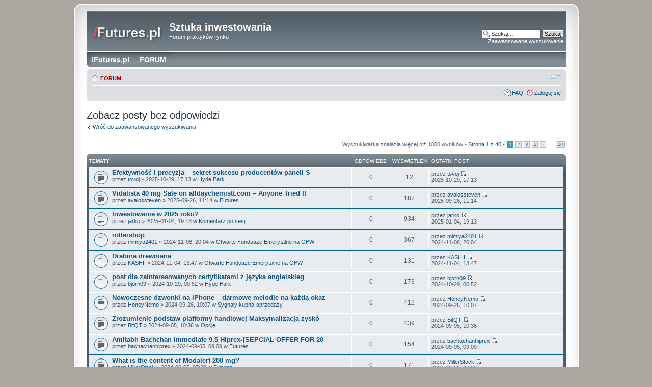

--- FILE ---
content_type: text/html; charset=UTF-8
request_url: https://ifutures.pl/search.php?search_id=unanswered&st=1684198800&sid=dd971126eed6f6e058f5a39a998e4061
body_size: 8198
content:
<!DOCTYPE html PUBLIC "-//W3C//DTD XHTML 1.0 Strict//EN" "http://www.w3.org/TR/xhtml1/DTD/xhtml1-strict.dtd">
<html xmlns="http://www.w3.org/1999/xhtml" dir="ltr" lang="pl" xml:lang="pl">
<head>

<meta http-equiv="content-type" content="text/html; charset=UTF-8" />
<meta http-equiv="content-style-type" content="text/css" />
<meta http-equiv="content-language" content="pl" />
<meta http-equiv="imagetoolbar" content="no" />
<meta name="resource-type" content="document" />
<meta name="distribution" content="global" />
<meta name="copyright" content="2000, 2002, 2005, 2007 phpBB Group" />
<meta name="keywords" content="forum, gpw, gielda, gielda, analiza techniczna, wykresy, analiza fundamentalna, wig 20, akcje, wig20, notowania, systemy, ifutures" />
<meta name="description" content="" />
<link rel="alternate" type="application/rss+xml" title="RSS Feed" href="http://ifutures.pl/gymrss.php" />
<link rel="alternate" type="application/rss+xml" title="Channel list" href="http://ifutures.pl/gymrss.php?channels" />
<title>Sztuka inwestowania &bull; Zobacz posty bez odpowiedzi</title>

<!--
	phpBB style name: prosilver
	Based on style:   prosilver (this is the default phpBB3 style)
	Original author:  Tom Beddard ( http://www.subBlue.com/ )
	Modified by:      
	
	NOTE: This page was generated by phpBB, the free open-source bulletin board package.
	      The phpBB Group is not responsible for the content of this page and forum. For more information
	      about phpBB please visit http://www.phpbb.com
-->

<script type="text/javascript">
// <![CDATA[
	var jump_page = 'Wpisz numer strony, do której chcesz przejść:';
	var on_page = '1';
	var per_page = '25';
	var base_url = './search.php?st=0&amp;sk=t&amp;sd=d&amp;sr=topics&amp;search_id=unanswered&amp;sid=e73443bea578aa79def9c3b98f47c0ca';
	var style_cookie = 'phpBBstyle';
	var style_cookie_settings = '; path=/; domain=ifutures.pl; secure';
	var onload_functions = new Array();
	var onunload_functions = new Array();

	
	/**
	* Find a member
	*/
	function find_username(url)
	{
		popup(url, 760, 570, '_usersearch');
		return false;
	}

	/**
	* New function for handling multiple calls to window.onload and window.unload by pentapenguin
	*/
	window.onload = function()
	{
		for (var i = 0; i < onload_functions.length; i++)
		{
			eval(onload_functions[i]);
		}
	}

	window.onunload = function()
	{
		for (var i = 0; i < onunload_functions.length; i++)
		{
			eval(onunload_functions[i]);
		}
	}

// ]]>
</script>
<script type="text/javascript" src="./styles/prosilver_se/template/styleswitcher.js"></script>
<script type="text/javascript" src="./styles/prosilver_se/template/forum_fn.js"></script>

<link href="./styles/prosilver_se/theme/print.css" rel="stylesheet" type="text/css" media="print" title="printonly" />
<link href="./style.php?sid=e73443bea578aa79def9c3b98f47c0ca&amp;id=2&amp;lang=en" rel="stylesheet" type="text/css" media="screen, projection" />

<link href="./styles/prosilver_se/theme/normal.css" rel="stylesheet" type="text/css" title="A" />
<link href="./styles/prosilver_se/theme/medium.css" rel="alternate stylesheet" type="text/css" title="A+" />
<link href="./styles/prosilver_se/theme/large.css" rel="alternate stylesheet" type="text/css" title="A++" />

<script type="text/javascript">

	function countAdClick(id)
	{
	   loadXMLDoc('./ads/click.php?a=' + id);
	}

	function countAdView(id)
	{
	   loadXMLDoc('./ads/view.php?a=' + id);
	}

	function loadXMLDoc(url) {
	   req = false;
	   if(window.XMLHttpRequest) {
	      try {
	         req = new XMLHttpRequest();
	      } catch(e) {
	         req = false;
	      }
	   } else if(window.ActiveXObject) {
	      try {
	         req = new ActiveXObject("Msxml2.XMLHTTP");
	      } catch(e) {
	         try {
	            req = new ActiveXObject("Microsoft.XMLHTTP");
	         } catch(e) {
	            req = false;
	         }
	      }
	   }
	   if(req) {
	      req.open("GET", url, true);
	      req.send(null);
	   }
	}
</script></head>

<body id="phpbb" class="section-search ltr">

<div id="wrap">
    <div class="border-left">
    <div class="border-right">
    <div class="border-top">
    <div class="border-top-left">
    <div class="border-top-right">
        <div class="inside" style="direction: ltr; ">
        	<a id="top" name="top" accesskey="t"></a>
        	<div id="page-header">
			        		<div class="headerbar">
        			<div class="inner"><span class="corners-top"><span></span></span>
        
        			<div id="site-description">
        				<a href="https://ifutures.pl/" title="iFutures.pl" id="logo"><img src="./styles/prosilver_se/imageset/site_logo.gif" width="139" height="52" alt="" title="" /></a>
        				<h1>Sztuka inwestowania</h1>
        				<p>Forum praktyków rynku</p>
        				<p style="display: none;"><a href="#start_here">Przejdź do treści</a></p>
        			</div>
        
        		        			<div id="search-box">
        				<form action="./search.php?sid=e73443bea578aa79def9c3b98f47c0ca" method="post" id="search">
        				<fieldset>
        					<input name="keywords" id="keywords" type="text" maxlength="128" title="Szukaj słów kluczowych" class="inputbox search" value="Szukaj…" onclick="if(this.value=='Szukaj…')this.value='';" onblur="if(this.value=='')this.value='Szukaj…';" /> 
        					<input class="button2" value="Szukaj" type="submit" /><br />
        					<a href="./search.php?sid=e73443bea578aa79def9c3b98f47c0ca" title="Zobacz zaawansowane opcje szukania">Zaawansowane wyszukiwanie</a>         				</fieldset>
        				</form>
        			</div>
        		        
        			<span class="corners-bottom"><span></span></span></div>
        		</div>
 
 <div id="tabs" class="navigation">
        			<ul>
        				<li class="first"><a href="portal.php"><span>iFutures.pl</span></a></li>
        				<li class=""><a href="index.php"><span>FORUM</span></a></li>

        			</ul>
        		</div> 
        		<div class="navbar">
        			<div class="inner"><span class="corners-top"><span></span></span>
        
        			<ul class="linklist navlinks">
        				<li class="icon-home"><a href="index.php" accesskey="h"><span style="color: rgb(170, 0, 0);"><strong>FORUM</strong></span></a> </li>
        
        				<li class="rightside"><a href="#" onclick="fontsizeup(); return false;" onkeypress="fontsizeup(); return false;" class="fontsize" title="Zmień rozmiar czcionki">Zmień rozmiar czcionki</a></li>
        
        				        			</ul>
        
        			
		
		
        			<ul class="linklist rightside">
        				<li class="icon-faq"><a href="./faq.php?sid=e73443bea578aa79def9c3b98f47c0ca" title="Najczęściej Zadawane Pytania">FAQ</a></li>
        				        					<li class="icon-logout"><a href="./ucp.php?mode=login&amp;sid=e73443bea578aa79def9c3b98f47c0ca" title="Zaloguj się" accesskey="l">Zaloguj się</a></li>
        				        			</ul>
        
        			<span class="corners-bottom"><span></span></span></div>
        		</div>
        
        	</div>
    	        	<a name="start_here"></a>
        	<div id="page-body">
        		
        		 
<h2>Zobacz posty bez odpowiedzi</h2>
	<p><a class="left" href="./search.php?sid=e73443bea578aa79def9c3b98f47c0ca" title="Zaawansowane wyszukiwanie">Wróć do zaawansowanego wyszukiwania</a></p>
	<form method="post" action="./search.php?st=0&amp;sk=t&amp;sd=d&amp;sr=topics&amp;search_id=unanswered&amp;sid=e73443bea578aa79def9c3b98f47c0ca">

	<div class="topic-actions">

			<div class="search-box">
					</div>
	
		<div class="rightside pagination">
			Wyszukiwarka znalazła więcej niż 1000 wyników &bull; <a href="#" onclick="jumpto(); return false;" title="Kliknij, aby przejść do strony...">Strona <strong>1</strong> z <strong>40</strong></a> &bull; <span><strong>1</strong><span class="page-sep">, </span><a href="./search.php?st=0&amp;sk=t&amp;sd=d&amp;sr=topics&amp;search_id=unanswered&amp;sid=e73443bea578aa79def9c3b98f47c0ca&amp;start=25">2</a><span class="page-sep">, </span><a href="./search.php?st=0&amp;sk=t&amp;sd=d&amp;sr=topics&amp;search_id=unanswered&amp;sid=e73443bea578aa79def9c3b98f47c0ca&amp;start=50">3</a><span class="page-sep">, </span><a href="./search.php?st=0&amp;sk=t&amp;sd=d&amp;sr=topics&amp;search_id=unanswered&amp;sid=e73443bea578aa79def9c3b98f47c0ca&amp;start=75">4</a><span class="page-sep">, </span><a href="./search.php?st=0&amp;sk=t&amp;sd=d&amp;sr=topics&amp;search_id=unanswered&amp;sid=e73443bea578aa79def9c3b98f47c0ca&amp;start=100">5</a> ... <a href="./search.php?st=0&amp;sk=t&amp;sd=d&amp;sr=topics&amp;search_id=unanswered&amp;sid=e73443bea578aa79def9c3b98f47c0ca&amp;start=975">40</a></span>		</div>
	</div>

	</form>
	<div class="forumbg">

		<div class="inner"><span class="corners-top"><span></span></span>
		<ul class="topiclist">
			<li class="header">
				<dl class="icon">
					<dt>Tematy</dt>
					<dd class="posts">Odpowiedzi</dd>
					<dd class="views">Wyświetleń</dd>
					<dd class="lastpost"><span>Ostatni post</span></dd>
				</dl>
			</li>
		</ul>
		<ul class="topiclist topics">

					<li class="row bg1">
				<dl class="icon" style="background-image: url(./styles/prosilver_se/imageset/topic_read.gif); background-repeat: no-repeat;">
					<dt >
												<a href="https://ifutures.pl/efektywno-precyzja-sekret-sukcesu-producentow-paneli-t231289.html" class="topictitle">Efektywność i precyzja – sekret sukcesu producentów paneli S</a> 						<br />
												przez <a href="https://ifutures.pl/tovoj-u24702.html">tovoj</a> &raquo; 2025-10-29, 17:13						w <a href="https://ifutures.pl/hyde-park-f32.html">Hyde Park</a>					</dt>
					<dd class="posts">0</dd>
					<dd class="views">12</dd>
					<dd class="lastpost"><span>
						przez <a href="https://ifutures.pl/tovoj-u24702.html">tovoj</a>						<a href="https://ifutures.pl/post296240.html#p296240"><img src="./styles/prosilver_se/imageset/icon_topic_latest.gif" width="11" height="9" alt="Zobacz ostatni post" title="Zobacz ostatni post" /></a> <br />2025-10-29, 17:13<br /> </span>
					</dd>
				</dl>
			</li>
					<li class="row bg2">
				<dl class="icon" style="background-image: url(./styles/prosilver_se/imageset/topic_read.gif); background-repeat: no-repeat;">
					<dt >
												<a href="https://ifutures.pl/vidalista-sale-alldaychemistt-com-anyone-tried-t231286.html" class="topictitle">Vidalista 40 mg Sale on alldaychemistt.com – Anyone Tried It</a> 						<br />
												przez <a href="https://ifutures.pl/avalossteven-u25937.html">avalossteven</a> &raquo; 2025-09-26, 11:14						w <a href="https://ifutures.pl/futures-f10.html">Futures</a>					</dt>
					<dd class="posts">0</dd>
					<dd class="views">187</dd>
					<dd class="lastpost"><span>
						przez <a href="https://ifutures.pl/avalossteven-u25937.html">avalossteven</a>						<a href="https://ifutures.pl/post296227.html#p296227"><img src="./styles/prosilver_se/imageset/icon_topic_latest.gif" width="11" height="9" alt="Zobacz ostatni post" title="Zobacz ostatni post" /></a> <br />2025-09-26, 11:14<br /> </span>
					</dd>
				</dl>
			</li>
					<li class="row bg1">
				<dl class="icon" style="background-image: url(./styles/prosilver_se/imageset/topic_read.gif); background-repeat: no-repeat;">
					<dt >
												<a href="https://ifutures.pl/inwestowanie-2025-roku-t231246.html" class="topictitle">Inwestowanie w 2025 roku?</a> 						<br />
												przez <a href="https://ifutures.pl/jarko-u25699.html">jarko</a> &raquo; 2025-01-04, 19:13						w <a href="https://ifutures.pl/komentarz-sesji-f12.html">Komentarz po sesji</a>					</dt>
					<dd class="posts">0</dd>
					<dd class="views">934</dd>
					<dd class="lastpost"><span>
						przez <a href="https://ifutures.pl/jarko-u25699.html">jarko</a>						<a href="https://ifutures.pl/post296173.html#p296173"><img src="./styles/prosilver_se/imageset/icon_topic_latest.gif" width="11" height="9" alt="Zobacz ostatni post" title="Zobacz ostatni post" /></a> <br />2025-01-04, 19:13<br /> </span>
					</dd>
				</dl>
			</li>
					<li class="row bg2">
				<dl class="icon" style="background-image: url(./styles/prosilver_se/imageset/topic_read.gif); background-repeat: no-repeat;">
					<dt >
												<a href="https://ifutures.pl/rollershop-t227008.html" class="topictitle">rollershop</a> 						<br />
												przez <a href="https://ifutures.pl/mimiya2401-u28050.html">mimiya2401</a> &raquo; 2024-11-08, 20:04						w <a href="https://ifutures.pl/otwarte-fundusze-emerytalne-gpw-f40.html">Otwarte Fundusze Emerytalne na GPW</a>					</dt>
					<dd class="posts">0</dd>
					<dd class="views">367</dd>
					<dd class="lastpost"><span>
						przez <a href="https://ifutures.pl/mimiya2401-u28050.html">mimiya2401</a>						<a href="https://ifutures.pl/post289981.html#p289981"><img src="./styles/prosilver_se/imageset/icon_topic_latest.gif" width="11" height="9" alt="Zobacz ostatni post" title="Zobacz ostatni post" /></a> <br />2024-11-08, 20:04<br /> </span>
					</dd>
				</dl>
			</li>
					<li class="row bg1">
				<dl class="icon" style="background-image: url(./styles/prosilver_se/imageset/topic_read.gif); background-repeat: no-repeat;">
					<dt >
												<a href="https://ifutures.pl/drabina-drewniana-t226539.html" class="topictitle">Drabina drewniana</a> 						<br />
												przez <a href="https://ifutures.pl/kashii-u28038.html">KASHII</a> &raquo; 2024-11-04, 13:47						w <a href="https://ifutures.pl/otwarte-fundusze-emerytalne-gpw-f40.html">Otwarte Fundusze Emerytalne na GPW</a>					</dt>
					<dd class="posts">0</dd>
					<dd class="views">131</dd>
					<dd class="lastpost"><span>
						przez <a href="https://ifutures.pl/kashii-u28038.html">KASHII</a>						<a href="https://ifutures.pl/post289034.html#p289034"><img src="./styles/prosilver_se/imageset/icon_topic_latest.gif" width="11" height="9" alt="Zobacz ostatni post" title="Zobacz ostatni post" /></a> <br />2024-11-04, 13:47<br /> </span>
					</dd>
				</dl>
			</li>
					<li class="row bg2">
				<dl class="icon" style="background-image: url(./styles/prosilver_se/imageset/topic_read.gif); background-repeat: no-repeat;">
					<dt >
												<a href="https://ifutures.pl/post-dla-zainteresowanych-certyfikatami-zyka-angielskieg-t225830.html" class="topictitle">post dla zainteresowanych certyfikatami z języka angielskieg</a> 						<br />
												przez <a href="https://ifutures.pl/bjorn09-u28031.html">bjorn09</a> &raquo; 2024-10-29, 00:52						w <a href="https://ifutures.pl/hyde-park-f32.html">Hyde Park</a>					</dt>
					<dd class="posts">0</dd>
					<dd class="views">173</dd>
					<dd class="lastpost"><span>
						przez <a href="https://ifutures.pl/bjorn09-u28031.html">bjorn09</a>						<a href="https://ifutures.pl/post287839.html#p287839"><img src="./styles/prosilver_se/imageset/icon_topic_latest.gif" width="11" height="9" alt="Zobacz ostatni post" title="Zobacz ostatni post" /></a> <br />2024-10-29, 00:52<br /> </span>
					</dd>
				</dl>
			</li>
					<li class="row bg1">
				<dl class="icon" style="background-image: url(./styles/prosilver_se/imageset/topic_read.gif); background-repeat: no-repeat;">
					<dt >
												<a href="https://ifutures.pl/nowoczesne-dzwonki-iphone-darmowe-melodie-okaz-t223161.html" class="topictitle">Nowoczesne dzwonki na iPhone – darmowe melodie na każdą okaz</a> 						<br />
												przez <a href="https://ifutures.pl/honeynemo-u27957.html">HoneyNemo</a> &raquo; 2024-09-26, 10:07						w <a href="https://ifutures.pl/sygna-kupna-sprzeda-f22.html">Sygnały kupna-sprzedaży</a>					</dt>
					<dd class="posts">0</dd>
					<dd class="views">412</dd>
					<dd class="lastpost"><span>
						przez <a href="https://ifutures.pl/honeynemo-u27957.html">HoneyNemo</a>						<a href="https://ifutures.pl/post284908.html#p284908"><img src="./styles/prosilver_se/imageset/icon_topic_latest.gif" width="11" height="9" alt="Zobacz ostatni post" title="Zobacz ostatni post" /></a> <br />2024-09-26, 10:07<br /> </span>
					</dd>
				</dl>
			</li>
					<li class="row bg2">
				<dl class="icon" style="background-image: url(./styles/prosilver_se/imageset/topic_read.gif); background-repeat: no-repeat;">
					<dt >
												<a href="https://ifutures.pl/zrozumienie-podstaw-platformy-handlowej-maksymalizacja-zysko-t221498.html" class="topictitle">Zrozumienie podstaw platformy handlowej Maksymalizacja zyskó</a> 						<br />
												przez <a href="https://ifutures.pl/bitqt-u27913.html">BitQT</a> &raquo; 2024-09-05, 10:36						w <a href="https://ifutures.pl/opcje-f27.html">Opcje</a>					</dt>
					<dd class="posts">0</dd>
					<dd class="views">439</dd>
					<dd class="lastpost"><span>
						przez <a href="https://ifutures.pl/bitqt-u27913.html">BitQT</a>						<a href="https://ifutures.pl/post283224.html#p283224"><img src="./styles/prosilver_se/imageset/icon_topic_latest.gif" width="11" height="9" alt="Zobacz ostatni post" title="Zobacz ostatni post" /></a> <br />2024-09-05, 10:36<br /> </span>
					</dd>
				</dl>
			</li>
					<li class="row bg1">
				<dl class="icon" style="background-image: url(./styles/prosilver_se/imageset/topic_read.gif); background-repeat: no-repeat;">
					<dt >
												<a href="https://ifutures.pl/amitabh-bachchan-immediate-hiprex-sepcial-offer-for-t221497.html" class="topictitle">Amitabh Bachchan Immediate 9.5 Hiprex-{SEPCIAL OFFER FOR 20</a> 						<br />
												przez <a href="https://ifutures.pl/bachachanhiprex-u27912.html">bachachanhiprex</a> &raquo; 2024-09-05, 09:09						w <a href="https://ifutures.pl/futures-f10.html">Futures</a>					</dt>
					<dd class="posts">0</dd>
					<dd class="views">154</dd>
					<dd class="lastpost"><span>
						przez <a href="https://ifutures.pl/bachachanhiprex-u27912.html">bachachanhiprex</a>						<a href="https://ifutures.pl/post283223.html#p283223"><img src="./styles/prosilver_se/imageset/icon_topic_latest.gif" width="11" height="9" alt="Zobacz ostatni post" title="Zobacz ostatni post" /></a> <br />2024-09-05, 09:09<br /> </span>
					</dd>
				</dl>
			</li>
					<li class="row bg2">
				<dl class="icon" style="background-image: url(./styles/prosilver_se/imageset/topic_read.gif); background-repeat: no-repeat;">
					<dt >
												<a href="https://ifutures.pl/what-the-content-modalert-200-t221496.html" class="topictitle">What is the content of Modalert 200 mg?</a> 						<br />
												przez <a href="https://ifutures.pl/millerstock-u27911.html">MillerStock</a> &raquo; 2024-09-05, 07:29						w <a href="https://ifutures.pl/futures-f10.html">Futures</a>					</dt>
					<dd class="posts">0</dd>
					<dd class="views">171</dd>
					<dd class="lastpost"><span>
						przez <a href="https://ifutures.pl/millerstock-u27911.html">MillerStock</a>						<a href="https://ifutures.pl/post283222.html#p283222"><img src="./styles/prosilver_se/imageset/icon_topic_latest.gif" width="11" height="9" alt="Zobacz ostatni post" title="Zobacz ostatni post" /></a> <br />2024-09-05, 07:29<br /> </span>
					</dd>
				</dl>
			</li>
					<li class="row bg1">
				<dl class="icon" style="background-image: url(./styles/prosilver_se/imageset/topic_read.gif); background-repeat: no-repeat;">
					<dt >
												<a href="https://ifutures.pl/paragonix-earn-platform-review-paragonix-earn-crypto-read-t221495.html" class="topictitle">Paragonix Earn Platform Review-{Paragonix Earn Crypto}-Read</a> 						<br />
												przez <a href="https://ifutures.pl/paragonixearn-u27904.html">paragonixearn</a> &raquo; 2024-09-03, 10:34						w <a href="https://ifutures.pl/futures-f10.html">Futures</a>					</dt>
					<dd class="posts">0</dd>
					<dd class="views">158</dd>
					<dd class="lastpost"><span>
						przez <a href="https://ifutures.pl/paragonixearn-u27904.html">paragonixearn</a>						<a href="https://ifutures.pl/post283218.html#p283218"><img src="./styles/prosilver_se/imageset/icon_topic_latest.gif" width="11" height="9" alt="Zobacz ostatni post" title="Zobacz ostatni post" /></a> <br />2024-09-03, 10:34<br /> </span>
					</dd>
				</dl>
			</li>
					<li class="row bg2">
				<dl class="icon" style="background-image: url(./styles/prosilver_se/imageset/topic_read.gif); background-repeat: no-repeat;">
					<dt >
												<a href="https://ifutures.pl/heatwell-heater-amazon-sale-available-now-best-portable-t221494.html" class="topictitle">HeatWell Heater Amazon:❌{SALE AVAILABLE NOW!!} Best Portable</a> 						<br />
												przez <a href="https://ifutures.pl/heatwellheater-u27901.html">heatwellheater</a> &raquo; 2024-09-02, 20:35						w <a href="https://ifutures.pl/futures-f10.html">Futures</a>					</dt>
					<dd class="posts">0</dd>
					<dd class="views">170</dd>
					<dd class="lastpost"><span>
						przez <a href="https://ifutures.pl/heatwellheater-u27901.html">heatwellheater</a>						<a href="https://ifutures.pl/post283215.html#p283215"><img src="./styles/prosilver_se/imageset/icon_topic_latest.gif" width="11" height="9" alt="Zobacz ostatni post" title="Zobacz ostatni post" /></a> <br />2024-09-02, 20:35<br /> </span>
					</dd>
				</dl>
			</li>
					<li class="row bg1">
				<dl class="icon" style="background-image: url(./styles/prosilver_se/imageset/topic_read.gif); background-repeat: no-repeat;">
					<dt >
												<a href="https://ifutures.pl/immediate-avita-platform-immediate-avita-scam-vis-t221485.html" class="topictitle">Immediate 0.2 Avita Platform-{Immediate 0.2 Avita Scam}-Vis</a> 						<br />
												przez <a href="https://ifutures.pl/avitaimmediate-u27896.html">avitaimmediate</a> &raquo; 2024-08-31, 13:53						w <a href="https://ifutures.pl/futures-f10.html">Futures</a>					</dt>
					<dd class="posts">0</dd>
					<dd class="views">157</dd>
					<dd class="lastpost"><span>
						przez <a href="https://ifutures.pl/avitaimmediate-u27896.html">avitaimmediate</a>						<a href="https://ifutures.pl/post283201.html#p283201"><img src="./styles/prosilver_se/imageset/icon_topic_latest.gif" width="11" height="9" alt="Zobacz ostatni post" title="Zobacz ostatni post" /></a> <br />2024-08-31, 13:53<br /> </span>
					</dd>
				</dl>
			</li>
					<li class="row bg2">
				<dl class="icon" style="background-image: url(./styles/prosilver_se/imageset/topic_read.gif); background-repeat: no-repeat;">
					<dt >
												<a href="https://ifutures.pl/bimatoprost-ophthalmic-solution-t221292.html" class="topictitle">Bimatoprost ophthalmic solution</a> 						<br />
												przez <a href="https://ifutures.pl/isotroin20-u27894.html">isotroin20</a> &raquo; 2024-08-30, 08:14						w <a href="https://ifutures.pl/futures-f10.html">Futures</a>					</dt>
					<dd class="posts">0</dd>
					<dd class="views">156</dd>
					<dd class="lastpost"><span>
						przez <a href="https://ifutures.pl/isotroin20-u27894.html">isotroin20</a>						<a href="https://ifutures.pl/post283008.html#p283008"><img src="./styles/prosilver_se/imageset/icon_topic_latest.gif" width="11" height="9" alt="Zobacz ostatni post" title="Zobacz ostatni post" /></a> <br />2024-08-30, 08:14<br /> </span>
					</dd>
				</dl>
			</li>
					<li class="row bg1">
				<dl class="icon" style="background-image: url(./styles/prosilver_se/imageset/topic_read.gif); background-repeat: no-repeat;">
					<dt >
												<a href="https://ifutures.pl/rapid-axis-bernard-arnault-t220687.html" class="topictitle">rapid axis ai bernard arnault</a> 						<br />
												przez <a href="https://ifutures.pl/robertsmith-u27881.html">RobertSmith</a> &raquo; 2024-08-24, 11:59						w <a href="https://ifutures.pl/futures-f10.html">Futures</a>					</dt>
					<dd class="posts">0</dd>
					<dd class="views">154</dd>
					<dd class="lastpost"><span>
						przez <a href="https://ifutures.pl/robertsmith-u27881.html">RobertSmith</a>						<a href="https://ifutures.pl/post282397.html#p282397"><img src="./styles/prosilver_se/imageset/icon_topic_latest.gif" width="11" height="9" alt="Zobacz ostatni post" title="Zobacz ostatni post" /></a> <br />2024-08-24, 11:59<br /> </span>
					</dd>
				</dl>
			</li>
					<li class="row bg2">
				<dl class="icon" style="background-image: url(./styles/prosilver_se/imageset/topic_read.gif); background-repeat: no-repeat;">
					<dt >
												<a href="https://ifutures.pl/sitio-web-oficial-nigarity-1000-platform-resenas-t220381.html" class="topictitle">Sitio web oficial de Ai Nigarity 1000 Platform: {Reseñas de</a> 						<br />
												przez <a href="https://ifutures.pl/ryanhaller-u27878.html">RyanHaller</a> &raquo; 2024-08-22, 12:25						w <a href="https://ifutures.pl/futures-f10.html">Futures</a>					</dt>
					<dd class="posts">0</dd>
					<dd class="views">151</dd>
					<dd class="lastpost"><span>
						przez <a href="https://ifutures.pl/ryanhaller-u27878.html">RyanHaller</a>						<a href="https://ifutures.pl/post282083.html#p282083"><img src="./styles/prosilver_se/imageset/icon_topic_latest.gif" width="11" height="9" alt="Zobacz ostatni post" title="Zobacz ostatni post" /></a> <br />2024-08-22, 12:25<br /> </span>
					</dd>
				</dl>
			</li>
					<li class="row bg1">
				<dl class="icon" style="background-image: url(./styles/prosilver_se/imageset/topic_read.gif); background-repeat: no-repeat;">
					<dt >
												<a href="https://ifutures.pl/how-does-cenforce-100-work-the-body-t220322.html" class="topictitle">How does Cenforce 100 work in the body?</a> 						<br />
												przez <a href="https://ifutures.pl/saniyabaker-u27877.html">saniyabaker</a> &raquo; 2024-08-21, 21:17						w <a href="https://ifutures.pl/opcje-f27.html">Opcje</a>					</dt>
					<dd class="posts">0</dd>
					<dd class="views">233</dd>
					<dd class="lastpost"><span>
						przez <a href="https://ifutures.pl/saniyabaker-u27877.html">saniyabaker</a>						<a href="https://ifutures.pl/post282024.html#p282024"><img src="./styles/prosilver_se/imageset/icon_topic_latest.gif" width="11" height="9" alt="Zobacz ostatni post" title="Zobacz ostatni post" /></a> <br />2024-08-21, 21:17<br /> </span>
					</dd>
				</dl>
			</li>
					<li class="row bg2">
				<dl class="icon" style="background-image: url(./styles/prosilver_se/imageset/topic_read.gif); background-repeat: no-repeat;">
					<dt >
												<a href="https://ifutures.pl/ethereum-edge-platform-special-promo-for-2024-read-all-rev-t220140.html" class="topictitle">Ethereum Edge Platform-{SPECIAL PROMO FOR 2024}-Read All Rev</a> 						<br />
												przez <a href="https://ifutures.pl/ethereonedge-u27875.html">ethereonedge</a> &raquo; 2024-08-20, 11:02						w <a href="https://ifutures.pl/futures-f10.html">Futures</a>					</dt>
					<dd class="posts">0</dd>
					<dd class="views">143</dd>
					<dd class="lastpost"><span>
						przez <a href="https://ifutures.pl/ethereonedge-u27875.html">ethereonedge</a>						<a href="https://ifutures.pl/post281841.html#p281841"><img src="./styles/prosilver_se/imageset/icon_topic_latest.gif" width="11" height="9" alt="Zobacz ostatni post" title="Zobacz ostatni post" /></a> <br />2024-08-20, 11:02<br /> </span>
					</dd>
				</dl>
			</li>
					<li class="row bg1">
				<dl class="icon" style="background-image: url(./styles/prosilver_se/imageset/topic_read.gif); background-repeat: no-repeat;">
					<dt >
												<a href="https://ifutures.pl/start-afresh-t219923.html" class="topictitle">start afresh</a> 						<br />
												przez <a href="https://ifutures.pl/marcin-marcin-u26017.html">marcin marcin</a> &raquo; 2024-08-18, 11:46						w <a href="https://ifutures.pl/albo-byk-albo-odwyk-f50.html">Albo byk albo odwyk</a>					</dt>
					<dd class="posts">0</dd>
					<dd class="views">438</dd>
					<dd class="lastpost"><span>
						przez <a href="https://ifutures.pl/marcin-marcin-u26017.html">marcin marcin</a>						<a href="https://ifutures.pl/post281623.html#p281623"><img src="./styles/prosilver_se/imageset/icon_topic_latest.gif" width="11" height="9" alt="Zobacz ostatni post" title="Zobacz ostatni post" /></a> <br />2024-08-18, 11:46<br /> </span>
					</dd>
				</dl>
			</li>
					<li class="row bg2">
				<dl class="icon" style="background-image: url(./styles/prosilver_se/imageset/topic_read.gif); background-repeat: no-repeat;">
					<dt >
												<a href="https://ifutures.pl/are-choker-necklaces-trendy-t219844.html" class="topictitle">Are Choker Necklaces Trendy?</a> 						<br />
												przez <a href="https://ifutures.pl/coupleslv-u27870.html">coupleslv</a> &raquo; 2024-08-17, 17:49						w <a href="https://ifutures.pl/sygna-kupna-sprzeda-f22.html">Sygnały kupna-sprzedaży</a>					</dt>
					<dd class="posts">0</dd>
					<dd class="views">233</dd>
					<dd class="lastpost"><span>
						przez <a href="https://ifutures.pl/coupleslv-u27870.html">coupleslv</a>						<a href="https://ifutures.pl/post281544.html#p281544"><img src="./styles/prosilver_se/imageset/icon_topic_latest.gif" width="11" height="9" alt="Zobacz ostatni post" title="Zobacz ostatni post" /></a> <br />2024-08-17, 17:49<br /> </span>
					</dd>
				</dl>
			</li>
					<li class="row bg1">
				<dl class="icon" style="background-image: url(./styles/prosilver_se/imageset/topic_read.gif); background-repeat: no-repeat;">
					<dt >
												<a href="https://ifutures.pl/rings-for-engagement-various-types-t219843.html" class="topictitle">Rings for Engagement of various types</a> 						<br />
												przez <a href="https://ifutures.pl/coupleslv-u27870.html">coupleslv</a> &raquo; 2024-08-17, 17:22						w <a href="https://ifutures.pl/sygna-kupna-sprzeda-f22.html">Sygnały kupna-sprzedaży</a>					</dt>
					<dd class="posts">0</dd>
					<dd class="views">230</dd>
					<dd class="lastpost"><span>
						przez <a href="https://ifutures.pl/coupleslv-u27870.html">coupleslv</a>						<a href="https://ifutures.pl/post281543.html#p281543"><img src="./styles/prosilver_se/imageset/icon_topic_latest.gif" width="11" height="9" alt="Zobacz ostatni post" title="Zobacz ostatni post" /></a> <br />2024-08-17, 17:22<br /> </span>
					</dd>
				</dl>
			</li>
					<li class="row bg2">
				<dl class="icon" style="background-image: url(./styles/prosilver_se/imageset/topic_read.gif); background-repeat: no-repeat;">
					<dt >
												<a href="https://ifutures.pl/smartbit-boost-besuchen-sie-die-offizielle-website-von-t219799.html" class="topictitle">smartbit boost – {BESUCHEN SIE DIE OFFIZIELLE WEBSITE von s</a> 						<br />
												przez <a href="https://ifutures.pl/meganmiller-u27872.html">MeganMiller</a> &raquo; 2024-08-17, 12:06						w <a href="https://ifutures.pl/futures-f10.html">Futures</a>					</dt>
					<dd class="posts">0</dd>
					<dd class="views">154</dd>
					<dd class="lastpost"><span>
						przez <a href="https://ifutures.pl/meganmiller-u27872.html">MeganMiller</a>						<a href="https://ifutures.pl/post281497.html#p281497"><img src="./styles/prosilver_se/imageset/icon_topic_latest.gif" width="11" height="9" alt="Zobacz ostatni post" title="Zobacz ostatni post" /></a> <br />2024-08-17, 12:06<br /> </span>
					</dd>
				</dl>
			</li>
					<li class="row bg1">
				<dl class="icon" style="background-image: url(./styles/prosilver_se/imageset/topic_read.gif); background-repeat: no-repeat;">
					<dt >
												<a href="https://ifutures.pl/guerrero-hits-function-homer-out-t219783.html" class="topictitle">Guerrero hits 3-function homer out of</a> 						<br />
												przez <a href="https://ifutures.pl/vitreous-u27871.html">vitreous</a> &raquo; 2024-08-17, 10:46						w <a href="https://ifutures.pl/hyde-park-f32.html">Hyde Park</a>					</dt>
					<dd class="posts">0</dd>
					<dd class="views">236</dd>
					<dd class="lastpost"><span>
						przez <a href="https://ifutures.pl/vitreous-u27871.html">vitreous</a>						<a href="https://ifutures.pl/post281481.html#p281481"><img src="./styles/prosilver_se/imageset/icon_topic_latest.gif" width="11" height="9" alt="Zobacz ostatni post" title="Zobacz ostatni post" /></a> <br />2024-08-17, 10:46<br /> </span>
					</dd>
				</dl>
			</li>
					<li class="row bg2">
				<dl class="icon" style="background-image: url(./styles/prosilver_se/imageset/topic_read.gif); background-repeat: no-repeat;">
					<dt >
												<a href="https://ifutures.pl/pederson-rizzo-contreras-homer-t219781.html" class="topictitle">Pederson, Rizzo, Contreras homer</a> 						<br />
												przez <a href="https://ifutures.pl/vitreous-u27871.html">vitreous</a> &raquo; 2024-08-17, 10:41						w <a href="https://ifutures.pl/hyde-park-f32.html">Hyde Park</a>					</dt>
					<dd class="posts">0</dd>
					<dd class="views">246</dd>
					<dd class="lastpost"><span>
						przez <a href="https://ifutures.pl/vitreous-u27871.html">vitreous</a>						<a href="https://ifutures.pl/post281479.html#p281479"><img src="./styles/prosilver_se/imageset/icon_topic_latest.gif" width="11" height="9" alt="Zobacz ostatni post" title="Zobacz ostatni post" /></a> <br />2024-08-17, 10:41<br /> </span>
					</dd>
				</dl>
			</li>
					<li class="row bg1">
				<dl class="icon" style="background-image: url(./styles/prosilver_se/imageset/topic_read.gif); background-repeat: no-repeat;">
					<dt >
												<a href="https://ifutures.pl/playoffs-younger-and-entertaining-t219778.html" class="topictitle">Playoffs?! Younger ?And Entertaining ?</a> 						<br />
												przez <a href="https://ifutures.pl/vitreous-u27871.html">vitreous</a> &raquo; 2024-08-17, 10:35						w <a href="https://ifutures.pl/hyde-park-f32.html">Hyde Park</a>					</dt>
					<dd class="posts">0</dd>
					<dd class="views">238</dd>
					<dd class="lastpost"><span>
						przez <a href="https://ifutures.pl/vitreous-u27871.html">vitreous</a>						<a href="https://ifutures.pl/post281476.html#p281476"><img src="./styles/prosilver_se/imageset/icon_topic_latest.gif" width="11" height="9" alt="Zobacz ostatni post" title="Zobacz ostatni post" /></a> <br />2024-08-17, 10:35<br /> </span>
					</dd>
				</dl>
			</li>
				</ul>

		<span class="corners-bottom"><span></span></span></div>
	</div>
		<form method="post" action="./search.php?st=0&amp;sk=t&amp;sd=d&amp;sr=topics&amp;search_id=unanswered&amp;sid=e73443bea578aa79def9c3b98f47c0ca">

	<fieldset class="display-options">
		<a href="./search.php?st=0&amp;sk=t&amp;sd=d&amp;sr=topics&amp;search_id=unanswered&amp;sid=e73443bea578aa79def9c3b98f47c0ca&amp;start=25" class="right-box right">Następna</a>			<label>Wyświetl posty z poprzednich <select name="st" id="st"><option value="0" selected="selected">Wszystkie wyniki</option><option value="1">1 dzień</option><option value="7">7 dni</option><option value="14">2 tygodnie</option><option value="30">1 miesiąc</option><option value="90">3 miesiące</option><option value="180">6 miesięcy</option><option value="365">1 rok</option></select></label> <label><select name="sk" id="sk"><option value="a">Autor</option><option value="t" selected="selected">Czas wysłania postu</option><option value="f">Forum</option><option value="i">Tytuł tematu</option><option value="s">Tematu postu</option></select></label>
			<label><select name="sd" id="sd"><option value="a">Rosnąco</option><option value="d" selected="selected">Malejąco</option></select> <input type="submit" name="sort" value="Idź" class="button2" /></label>
			</fieldset>

	</form>

	<hr />
	<ul class="linklist">
		<li class="rightside pagination">
			Wyszukiwarka znalazła więcej niż 1000 wyników &bull; <a href="#" onclick="jumpto(); return false;" title="Kliknij, aby przejść do strony...">Strona <strong>1</strong> z <strong>40</strong></a> &bull; <span><strong>1</strong><span class="page-sep">, </span><a href="./search.php?st=0&amp;sk=t&amp;sd=d&amp;sr=topics&amp;search_id=unanswered&amp;sid=e73443bea578aa79def9c3b98f47c0ca&amp;start=25">2</a><span class="page-sep">, </span><a href="./search.php?st=0&amp;sk=t&amp;sd=d&amp;sr=topics&amp;search_id=unanswered&amp;sid=e73443bea578aa79def9c3b98f47c0ca&amp;start=50">3</a><span class="page-sep">, </span><a href="./search.php?st=0&amp;sk=t&amp;sd=d&amp;sr=topics&amp;search_id=unanswered&amp;sid=e73443bea578aa79def9c3b98f47c0ca&amp;start=75">4</a><span class="page-sep">, </span><a href="./search.php?st=0&amp;sk=t&amp;sd=d&amp;sr=topics&amp;search_id=unanswered&amp;sid=e73443bea578aa79def9c3b98f47c0ca&amp;start=100">5</a> ... <a href="./search.php?st=0&amp;sk=t&amp;sd=d&amp;sr=topics&amp;search_id=unanswered&amp;sid=e73443bea578aa79def9c3b98f47c0ca&amp;start=975">40</a></span>		</li>
	</ul>
	<p></p><p><a class="left-box left" href="./search.php?sid=e73443bea578aa79def9c3b98f47c0ca" title="Zaawansowane wyszukiwanie" accesskey="r">Wróć do zaawansowanego wyszukiwania</a></p>
	<form method="post" id="jumpbox" action="https://ifutures.pl/viewforum.php" onsubmit="if(document.jumpbox.f.value == -1){return false;}">

			<fieldset class="jumpbox">
				<label for="f" accesskey="j">Skocz do:</label>
			<select name="f" id="f" onchange="if(this.options[this.selectedIndex].value != -1){ document.forms['jumpbox'].submit() }">
							<option value="-1">Wybierz forum</option>
			<option value="-1">------------------</option>				<option value="42">Komentarze i analizy bieżącej sytuacji</option>
							<option value="12">&nbsp; &nbsp;Komentarz po sesji</option>
							<option value="33">&nbsp; &nbsp;Głowa byka...</option>
							<option value="13">&nbsp; &nbsp;Futurystyczny kącik LeMa</option>
							<option value="50">&nbsp; &nbsp;Albo byk albo odwyk</option>
							<option value="16">&nbsp; &nbsp;Kozaka potyczki z technikami japońskimi...</option>
							<option value="43">Instrumenty pochodne</option>
							<option value="10">&nbsp; &nbsp;Futures</option>
							<option value="27">&nbsp; &nbsp;Opcje</option>
							<option value="18">&nbsp; &nbsp;Systemy transakcyjne</option>
							<option value="14">&nbsp; &nbsp;Analiza techniczna futures</option>
							<option value="22">&nbsp; &nbsp;Sygnały kupna-sprzedaży</option>
							<option value="44">Rynki kasowe</option>
							<option value="40">&nbsp; &nbsp;Otwarte Fundusze Emerytalne na GPW</option>
							<option value="19">&nbsp; &nbsp;Akcje, obligacje, fundusze inwestycyjne.</option>
							<option value="15">&nbsp; &nbsp;Analiza fundamentalna</option>
							<option value="20">&nbsp; &nbsp;Analiza techniczna</option>
							<option value="45">Programy do AT, narzędzia, dane, formuły</option>
							<option value="39">&nbsp; &nbsp;Analiza Techniczna online</option>
							<option value="35">&nbsp; &nbsp;Dane</option>
							<option value="36">&nbsp; &nbsp;Programy AT</option>
							<option value="37">&nbsp; &nbsp;Formuły</option>
							<option value="38">&nbsp; &nbsp;Narzędzia</option>
							<option value="46">Edukacja, szkolenia, literatura, psychologia...</option>
							<option value="31">&nbsp; &nbsp;Literatura, psychologia inwestowania</option>
							<option value="34">&nbsp; &nbsp;Szkolenia, konferencje</option>
							<option value="29">&nbsp; &nbsp;Konfesjonał</option>
							<option value="26">&nbsp; &nbsp;Egzamin maklerski</option>
							<option value="47">Sprawy organizacyjne</option>
							<option value="48">&nbsp; &nbsp;Chat #futures #newsroom</option>
							<option value="17">&nbsp; &nbsp;Gafy, wypowiedzi dot. inwestowania</option>
							<option value="32">&nbsp; &nbsp;Hyde Park</option>
							<option value="8">&nbsp; &nbsp;Organizacja strony iFutures.pl</option>
							<option value="9">&nbsp; &nbsp;IRC - co szumi na #futures i #newsroom</option>
						</select>
			<input type="submit" value="Idź" class="button2" />
		</fieldset>
	</form>

</div>
                <div id="page-footer">
                
                	<div class="navbar">
                		<div class="inner"><span class="corners-top"><span></span></span>
                
                		<ul class="linklist navlinks">
                			<li class="icon-home"><a href="https://ifutures.pl/" accesskey="h">iFutures.pl</a></li>
                				                            <li class="rightside"><a href="https://ifutures.pl/the-team.html">Zespół</a> &bull; <a href="./ucp.php?mode=delete_cookies&amp;sid=e73443bea578aa79def9c3b98f47c0ca">Usuń cookies utworzone przez forum</a> &bull; Wszystkie czasy w strefie UTC + 1 godzina (czas letni)</li>
                		</ul>
            	    	<ul class="linklist">
	    <li class="leftside"><a href="http://ifutures.pl/map.php?news" title="News"><img src="https://ifutures.pl/gym_sitemaps/images/html_news.gif" alt="News"/>&nbsp;News</a></li><li class="leftside"><a href="http://ifutures.pl/map.php" title="Site map"><img src="https://ifutures.pl/gym_sitemaps/images/maps-icon.gif" alt="Site map"/>&nbsp;Site map</a></li>	    <li class="leftside"><a href="http://ifutures.pl/sitemap.php" title="SitemapIndex"><img src="https://ifutures.pl/gym_sitemaps/images/sitemap-icon.gif" alt="SitemapIndex"/>&nbsp;SitemapIndex</a></li>
	    <li class="leftside"><a href="http://ifutures.pl/gymrss.php" title="RSS Feed"><img src="https://ifutures.pl/gym_sitemaps/images/feed-icon.png" alt="RSS Feed"/>&nbsp;RSS Feed</a></li>
	    <li class="leftside"><a href="http://ifutures.pl/gymrss.php?channels" title="Channel list"><img src="https://ifutures.pl/gym_sitemaps/images/feed-icon.png" alt="Channel list"/>&nbsp;Channel list</a></li>
	</ul>
	                		<span class="corners-bottom"><span></span></span></div>
                	</div>
                </div>
            </div>
        <div class="border-bottom"><span><span></span></span></div>
    </div></div></div></div></div>
</div>
	
<!--
	We request you retain the full copyright notice below including the link to www.phpbb.com.
	This not only gives respect to the large amount of time given freely by the developers
	but also helps build interest, traffic and use of phpBB3. If you (honestly) cannot retain
	the full copyright we ask you at least leave in place the "Powered by phpBB" line, with
	"phpBB" linked to www.phpbb.com. If you refuse to include even this then support on our
	forums may be affected.

	The phpBB Group : 2006
//-->

	<div class="copyright">Powered by <a href="http://www.phpbb.com/">phpBB</a> &copy; 2000, 2002, 2005, 2007 phpBB Group 
		<br /><a href="http://www.phpbb-seo.com/" title="Search Engine Optimization">phpBB SEO</a>	</div>
    

<div>
	<a id="bottom" name="bottom" accesskey="z"></a>
	<img src="./cron.php?cron_type=tidy_warnings&amp;sid=e73443bea578aa79def9c3b98f47c0ca" width="1" height="1" alt="cron" /></div>



<script src="http://www.google-analytics.com/urchin.js" type="text/javascript"></script>
<script type="text/javascript">
_uacct = "UA-3416606-3";
urchinTracker();
</script>



<script type="text/javascript">
var gaJsHost = (("https:" == document.location.protocol) ? "https://ssl." : "http://www.");
document.write(unescape("%3Cscript src='" + gaJsHost + "google-analytics.com/ga.js' type='text/javascript'%3E%3C/script%3E"));
</script>
<script type="text/javascript">
var pageTracker = _gat._getTracker("UA-3416606-1");
pageTracker._initData();
pageTracker._trackPageview();
</script>

<!-- Start of StatCounter Code -->
<script type="text/javascript">
var sc_project=4849269; 
var sc_invisible=1; 
var sc_partition=56; 
var sc_click_stat=1; 
var sc_security="9d3cca94"; 
</script>

<script type="text/javascript"
src="http://www.statcounter.com/counter/counter.js"></script><noscript><div
class="statcounter"><a title="hits counter"
href="http://www.statcounter.com/free_hit_counter.html"
target="_blank"><img class="statcounter"
src="http://c.statcounter.com/4849269/0/9d3cca94/1/"
alt="hits counter" ></a></div></noscript>
<!-- End of StatCounter Code -->

</body>
</html>